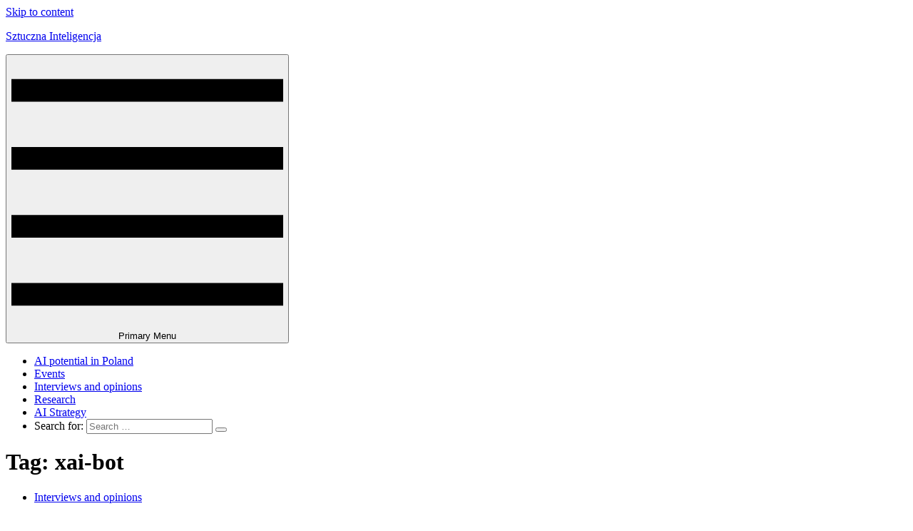

--- FILE ---
content_type: text/html; charset=UTF-8
request_url: https://www.sztucznainteligencja.org.pl/en/tag/xai-bot-en/
body_size: 5254
content:
<!doctype html>
<html lang="en-US">
<head>
<meta name="charset" content="UTF-8">
<meta name="theme-color" content="#002f67">
<meta name="viewport" content="width=device-width, initial-scale=1, maximum-scale=5, user-scalable=1">
<link rel="profile" href="https://gmpg.org/xfn/11">
<link rel="manifest" href="/manifest.json">
<link rel="preconnect" href="https://ajax.googleapis.com">
<link rel="preconnect" href="https://connect.facebook.net">
<link rel="preconnect" href="https://fonts.googleapis.com">
<link rel="preconnect" href="https://fonts.gstatic.com">
<link rel="preconnect" href="https://www.facebook.com">
<link rel="preconnect" href="https://www.google-analytics.com">
<link rel="preconnect" href="https://www.googletagmanager.com">
<title>xai-bot &#8211; Sztuczna Inteligencja</title>
<meta name='robots' content='max-image-preview:large' />
<link rel="alternate" hreflang="pl" href="https://www.sztucznainteligencja.org.pl/tag/xai-bot/" />
<link rel="alternate" hreflang="en" href="https://www.sztucznainteligencja.org.pl/en/tag/xai-bot-en/" />
<link rel="alternate" hreflang="x-default" href="https://www.sztucznainteligencja.org.pl/tag/xai-bot/" />
<link rel='dns-prefetch' href='//ajax.googleapis.com' />
<link rel="alternate" type="application/rss+xml" title="Sztuczna Inteligencja &raquo; Feed" href="https://www.sztucznainteligencja.org.pl/en/feed/" />
<link rel="alternate" type="application/rss+xml" title="Sztuczna Inteligencja &raquo; xai-bot Tag Feed" href="https://www.sztucznainteligencja.org.pl/en/tag/xai-bot-en/feed/" />
<style id='wp-img-auto-sizes-contain-inline-css' type='text/css'>
img:is([sizes=auto i],[sizes^="auto," i]){contain-intrinsic-size:3000px 1500px}
/*# sourceURL=wp-img-auto-sizes-contain-inline-css */
</style>
<style id='classic-theme-styles-inline-css' type='text/css'>
/*! This file is auto-generated */
.wp-block-button__link{color:#fff;background-color:#32373c;border-radius:9999px;box-shadow:none;text-decoration:none;padding:calc(.667em + 2px) calc(1.333em + 2px);font-size:1.125em}.wp-block-file__button{background:#32373c;color:#fff;text-decoration:none}
/*# sourceURL=/wp-includes/css/classic-themes.min.css */
</style>
<link rel='stylesheet' id='si-style-css' href='https://www.sztucznainteligencja.org.pl/wp-content/themes/si-2022-12-14/style.css?ver=1.0.6.1671003492' type='text/css' media='all' />
<script type="text/javascript" src="https://ajax.googleapis.com/ajax/libs/jquery/1.12.4/jquery.min.js?ver=1.12.4" id="jquery-js"></script>
<meta name="generator" content="WPML ver:4.7.6 stt:1,40;" />
<link rel="icon" href="https://www.sztucznainteligencja.org.pl/wp-content/uploads/logo/cropped-si-favicon-48x48.png" sizes="32x32" />
<link rel="icon" href="https://www.sztucznainteligencja.org.pl/wp-content/uploads/logo/cropped-si-favicon-300x300.png" sizes="192x192" />
<link rel="apple-touch-icon" href="https://www.sztucznainteligencja.org.pl/wp-content/uploads/logo/cropped-si-favicon-300x300.png" />
<meta name="msapplication-TileImage" content="https://www.sztucznainteligencja.org.pl/wp-content/uploads/logo/cropped-si-favicon-300x300.png" />
<style id='global-styles-inline-css' type='text/css'>
:root{--wp--preset--aspect-ratio--square: 1;--wp--preset--aspect-ratio--4-3: 4/3;--wp--preset--aspect-ratio--3-4: 3/4;--wp--preset--aspect-ratio--3-2: 3/2;--wp--preset--aspect-ratio--2-3: 2/3;--wp--preset--aspect-ratio--16-9: 16/9;--wp--preset--aspect-ratio--9-16: 9/16;--wp--preset--color--black: #000000;--wp--preset--color--cyan-bluish-gray: #abb8c3;--wp--preset--color--white: #ffffff;--wp--preset--color--pale-pink: #f78da7;--wp--preset--color--vivid-red: #cf2e2e;--wp--preset--color--luminous-vivid-orange: #ff6900;--wp--preset--color--luminous-vivid-amber: #fcb900;--wp--preset--color--light-green-cyan: #7bdcb5;--wp--preset--color--vivid-green-cyan: #00d084;--wp--preset--color--pale-cyan-blue: #8ed1fc;--wp--preset--color--vivid-cyan-blue: #0693e3;--wp--preset--color--vivid-purple: #9b51e0;--wp--preset--gradient--vivid-cyan-blue-to-vivid-purple: linear-gradient(135deg,rgb(6,147,227) 0%,rgb(155,81,224) 100%);--wp--preset--gradient--light-green-cyan-to-vivid-green-cyan: linear-gradient(135deg,rgb(122,220,180) 0%,rgb(0,208,130) 100%);--wp--preset--gradient--luminous-vivid-amber-to-luminous-vivid-orange: linear-gradient(135deg,rgb(252,185,0) 0%,rgb(255,105,0) 100%);--wp--preset--gradient--luminous-vivid-orange-to-vivid-red: linear-gradient(135deg,rgb(255,105,0) 0%,rgb(207,46,46) 100%);--wp--preset--gradient--very-light-gray-to-cyan-bluish-gray: linear-gradient(135deg,rgb(238,238,238) 0%,rgb(169,184,195) 100%);--wp--preset--gradient--cool-to-warm-spectrum: linear-gradient(135deg,rgb(74,234,220) 0%,rgb(151,120,209) 20%,rgb(207,42,186) 40%,rgb(238,44,130) 60%,rgb(251,105,98) 80%,rgb(254,248,76) 100%);--wp--preset--gradient--blush-light-purple: linear-gradient(135deg,rgb(255,206,236) 0%,rgb(152,150,240) 100%);--wp--preset--gradient--blush-bordeaux: linear-gradient(135deg,rgb(254,205,165) 0%,rgb(254,45,45) 50%,rgb(107,0,62) 100%);--wp--preset--gradient--luminous-dusk: linear-gradient(135deg,rgb(255,203,112) 0%,rgb(199,81,192) 50%,rgb(65,88,208) 100%);--wp--preset--gradient--pale-ocean: linear-gradient(135deg,rgb(255,245,203) 0%,rgb(182,227,212) 50%,rgb(51,167,181) 100%);--wp--preset--gradient--electric-grass: linear-gradient(135deg,rgb(202,248,128) 0%,rgb(113,206,126) 100%);--wp--preset--gradient--midnight: linear-gradient(135deg,rgb(2,3,129) 0%,rgb(40,116,252) 100%);--wp--preset--font-size--small: 13px;--wp--preset--font-size--medium: 20px;--wp--preset--font-size--large: 36px;--wp--preset--font-size--x-large: 42px;--wp--preset--spacing--20: 0.44rem;--wp--preset--spacing--30: 0.67rem;--wp--preset--spacing--40: 1rem;--wp--preset--spacing--50: 1.5rem;--wp--preset--spacing--60: 2.25rem;--wp--preset--spacing--70: 3.38rem;--wp--preset--spacing--80: 5.06rem;--wp--preset--shadow--natural: 6px 6px 9px rgba(0, 0, 0, 0.2);--wp--preset--shadow--deep: 12px 12px 50px rgba(0, 0, 0, 0.4);--wp--preset--shadow--sharp: 6px 6px 0px rgba(0, 0, 0, 0.2);--wp--preset--shadow--outlined: 6px 6px 0px -3px rgb(255, 255, 255), 6px 6px rgb(0, 0, 0);--wp--preset--shadow--crisp: 6px 6px 0px rgb(0, 0, 0);}:where(.is-layout-flex){gap: 0.5em;}:where(.is-layout-grid){gap: 0.5em;}body .is-layout-flex{display: flex;}.is-layout-flex{flex-wrap: wrap;align-items: center;}.is-layout-flex > :is(*, div){margin: 0;}body .is-layout-grid{display: grid;}.is-layout-grid > :is(*, div){margin: 0;}:where(.wp-block-columns.is-layout-flex){gap: 2em;}:where(.wp-block-columns.is-layout-grid){gap: 2em;}:where(.wp-block-post-template.is-layout-flex){gap: 1.25em;}:where(.wp-block-post-template.is-layout-grid){gap: 1.25em;}.has-black-color{color: var(--wp--preset--color--black) !important;}.has-cyan-bluish-gray-color{color: var(--wp--preset--color--cyan-bluish-gray) !important;}.has-white-color{color: var(--wp--preset--color--white) !important;}.has-pale-pink-color{color: var(--wp--preset--color--pale-pink) !important;}.has-vivid-red-color{color: var(--wp--preset--color--vivid-red) !important;}.has-luminous-vivid-orange-color{color: var(--wp--preset--color--luminous-vivid-orange) !important;}.has-luminous-vivid-amber-color{color: var(--wp--preset--color--luminous-vivid-amber) !important;}.has-light-green-cyan-color{color: var(--wp--preset--color--light-green-cyan) !important;}.has-vivid-green-cyan-color{color: var(--wp--preset--color--vivid-green-cyan) !important;}.has-pale-cyan-blue-color{color: var(--wp--preset--color--pale-cyan-blue) !important;}.has-vivid-cyan-blue-color{color: var(--wp--preset--color--vivid-cyan-blue) !important;}.has-vivid-purple-color{color: var(--wp--preset--color--vivid-purple) !important;}.has-black-background-color{background-color: var(--wp--preset--color--black) !important;}.has-cyan-bluish-gray-background-color{background-color: var(--wp--preset--color--cyan-bluish-gray) !important;}.has-white-background-color{background-color: var(--wp--preset--color--white) !important;}.has-pale-pink-background-color{background-color: var(--wp--preset--color--pale-pink) !important;}.has-vivid-red-background-color{background-color: var(--wp--preset--color--vivid-red) !important;}.has-luminous-vivid-orange-background-color{background-color: var(--wp--preset--color--luminous-vivid-orange) !important;}.has-luminous-vivid-amber-background-color{background-color: var(--wp--preset--color--luminous-vivid-amber) !important;}.has-light-green-cyan-background-color{background-color: var(--wp--preset--color--light-green-cyan) !important;}.has-vivid-green-cyan-background-color{background-color: var(--wp--preset--color--vivid-green-cyan) !important;}.has-pale-cyan-blue-background-color{background-color: var(--wp--preset--color--pale-cyan-blue) !important;}.has-vivid-cyan-blue-background-color{background-color: var(--wp--preset--color--vivid-cyan-blue) !important;}.has-vivid-purple-background-color{background-color: var(--wp--preset--color--vivid-purple) !important;}.has-black-border-color{border-color: var(--wp--preset--color--black) !important;}.has-cyan-bluish-gray-border-color{border-color: var(--wp--preset--color--cyan-bluish-gray) !important;}.has-white-border-color{border-color: var(--wp--preset--color--white) !important;}.has-pale-pink-border-color{border-color: var(--wp--preset--color--pale-pink) !important;}.has-vivid-red-border-color{border-color: var(--wp--preset--color--vivid-red) !important;}.has-luminous-vivid-orange-border-color{border-color: var(--wp--preset--color--luminous-vivid-orange) !important;}.has-luminous-vivid-amber-border-color{border-color: var(--wp--preset--color--luminous-vivid-amber) !important;}.has-light-green-cyan-border-color{border-color: var(--wp--preset--color--light-green-cyan) !important;}.has-vivid-green-cyan-border-color{border-color: var(--wp--preset--color--vivid-green-cyan) !important;}.has-pale-cyan-blue-border-color{border-color: var(--wp--preset--color--pale-cyan-blue) !important;}.has-vivid-cyan-blue-border-color{border-color: var(--wp--preset--color--vivid-cyan-blue) !important;}.has-vivid-purple-border-color{border-color: var(--wp--preset--color--vivid-purple) !important;}.has-vivid-cyan-blue-to-vivid-purple-gradient-background{background: var(--wp--preset--gradient--vivid-cyan-blue-to-vivid-purple) !important;}.has-light-green-cyan-to-vivid-green-cyan-gradient-background{background: var(--wp--preset--gradient--light-green-cyan-to-vivid-green-cyan) !important;}.has-luminous-vivid-amber-to-luminous-vivid-orange-gradient-background{background: var(--wp--preset--gradient--luminous-vivid-amber-to-luminous-vivid-orange) !important;}.has-luminous-vivid-orange-to-vivid-red-gradient-background{background: var(--wp--preset--gradient--luminous-vivid-orange-to-vivid-red) !important;}.has-very-light-gray-to-cyan-bluish-gray-gradient-background{background: var(--wp--preset--gradient--very-light-gray-to-cyan-bluish-gray) !important;}.has-cool-to-warm-spectrum-gradient-background{background: var(--wp--preset--gradient--cool-to-warm-spectrum) !important;}.has-blush-light-purple-gradient-background{background: var(--wp--preset--gradient--blush-light-purple) !important;}.has-blush-bordeaux-gradient-background{background: var(--wp--preset--gradient--blush-bordeaux) !important;}.has-luminous-dusk-gradient-background{background: var(--wp--preset--gradient--luminous-dusk) !important;}.has-pale-ocean-gradient-background{background: var(--wp--preset--gradient--pale-ocean) !important;}.has-electric-grass-gradient-background{background: var(--wp--preset--gradient--electric-grass) !important;}.has-midnight-gradient-background{background: var(--wp--preset--gradient--midnight) !important;}.has-small-font-size{font-size: var(--wp--preset--font-size--small) !important;}.has-medium-font-size{font-size: var(--wp--preset--font-size--medium) !important;}.has-large-font-size{font-size: var(--wp--preset--font-size--large) !important;}.has-x-large-font-size{font-size: var(--wp--preset--font-size--x-large) !important;}
/*# sourceURL=global-styles-inline-css */
</style>
</head>
<body class="archive tag tag-xai-bot-en tag-30605 wp-theme-si-2022-12-14 theme-version-1-2-8 language-en hfeed no-sidebar">
<div id="page" class="site">
	<a class="skip-link screen-reader-text" href="#content">Skip to content</a>
	<header id="masthead" class="site-header">
		<div class="site-header-wrap">
			<div class="site-branding">
							<p class="site-title"><a href="https://www.sztucznainteligencja.org.pl/en/" rel="home">Sztuczna Inteligencja</a></p>
							</div><!-- .site-branding -->
			<nav id="site-navigation" class="main-navigation">
				<button class="menu-toggle" aria-controls="primary-menu" aria-expanded="false"><svg viewBox="0 0 24 24" width="100%" height="100%"><rect y="2" width="24" height="2"></rect><rect y="20" width="24" height="2"></rect><rect y="8" width="24" height="2"></rect><rect y="14" width="24" height="2"></rect></svg><span aria-hidden="true">Primary Menu</span></button>
				<div class="menu-main-container"><ul id="primary-menu" class="menu"><li id="menu-item-141366" class="menu-item menu-item-type-taxonomy menu-item-object-category menu-item-141366"><a href="https://www.sztucznainteligencja.org.pl/en/tematy/expert-area/ai-potential-in-poland/">AI potential in Poland</a></li>
<li id="menu-item-141368" class="menu-item menu-item-type-taxonomy menu-item-object-category menu-item-141368"><a href="https://www.sztucznainteligencja.org.pl/en/tematy/expert-area/events/">Events</a></li>
<li id="menu-item-141297" class="menu-item menu-item-type-taxonomy menu-item-object-category menu-item-141297"><a href="https://www.sztucznainteligencja.org.pl/en/tematy/expert-area/opinions-and-interviews/">Interviews and opinions</a></li>
<li id="menu-item-141370" class="menu-item menu-item-type-taxonomy menu-item-object-category menu-item-141370"><a href="https://www.sztucznainteligencja.org.pl/en/tematy/expert-area/research/">Research</a></li>
<li id="menu-item-141748" class="menu-item menu-item-type-taxonomy menu-item-object-category menu-item-141748"><a href="https://www.sztucznainteligencja.org.pl/en/tematy/expert-area/ai-strategy/">AI Strategy</a></li>
<li class="search"><form role="search" method="get" class="search-form" action="https://www.sztucznainteligencja.org.pl/en/">
				<label>
					<span class="screen-reader-text">Search for:</span>
					<input type="search" class="search-field" placeholder="Search &hellip;" value="" name="s" />
				</label>
				<button type="submit"> <span class="opi-icon opi-search opi-icon-orange" aria-hidden="true"></span></button>
			</form></li></ul></div>			</nav><!-- #site-navigation -->
		</div>
	</header><!-- #masthead -->
	<div id="content" class="site-content">
	<div id="primary" class="content-area">
		<main id="main" class="site-main">
					<header class="page-header">
			<h1 class="page-title">Tag: <span>xai-bot</span></h1>				<div class="bg"></div>
			</header><!-- .page-header -->
			<div class="container grid"><article id="post-149428" class="post-149428 post type-post status-publish format-standard has-post-thumbnail hentry category-opinions-and-interviews tag-black-box-problem tag-cathy-oneil-en tag-drwhy-ai-en tag-explainable-ai-en tag-finance tag-hubert-baniecki-en tag-medicine tag-mi2datalab-en tag-michal-kuzba-en tag-modelstudio-en tag-przemyslaw-biecek-en tag-xai-bot-en ai_interviewed-przemyslaw-biecek-en">
	<div class="entry-wrapper">
							<a class="post-thumbnail" href="https://www.sztucznainteligencja.org.pl/en/biecek-ai-something-needs-to-be-explained/" aria-hidden="true" tabindex="-1" style="background-color: #fff;">
			<span style="background-image:url([data-uri]);background-color: #fff;" data-src="https://www.sztucznainteligencja.org.pl/wp-content/uploads/2020/02/PBi1aaadddd.jpg"></span>		</a>
					<div class="entry">
			<header class="entry-header">
	<div class="meta"><ul class="post-categories">
	<li><a href="https://www.sztucznainteligencja.org.pl/en/tematy/expert-area/opinions-and-interviews/" rel="category tag">Interviews and opinions</a></li></ul><a href="https://www.sztucznainteligencja.org.pl/en/2020/02/07/" rel="link">7 February 2020</a></div><h2 class="entry-title"><a href="https://www.sztucznainteligencja.org.pl/en/biecek-ai-something-needs-to-be-explained/" rel="bookmark">Biecek: AI? Something needs to be explained</a></h2>			</header><!-- .entry-header -->
			<div class="entry-content">
				<p>The algorithm itself is neither ethical, nor unethical. It is the human who created it, who made more or less ethical decisions. So he’s the one responsible. Maciej Cho-jnowski talks with Przemysław Biecek, professor in Human-Centered Artificial Intel-ligence at Warsaw University of Technology. </p>
			</div><!-- .entry-content -->
			<footer class="entry-footer">
				<div class="entry-authors"><div class="grav-wrap"><a href="https://www.sztucznainteligencja.org.pl/en/author/maciej-chojnowski/" role="link"><img alt="" src="[data-uri]" data-src="https://www.sztucznainteligencja.org.pl/wp-content/plugins/ai/assets/images/avatar-male.png" width="90" height="90" class="avatar avatar-90 photo" /></a><a href="https://www.sztucznainteligencja.org.pl/en/author/maciej-chojnowski/" rel="author" role="link">Maciej Chojnowski</a></div></div><span class="time"><i class="opi-icon opi-clock"></i><span class="span-reading-time rt-reading-time"><span class="rt-label rt-prefix"></span> <span class="rt-time"> 10</span> <span class="rt-label rt-postfix">m</span></span></span>			</footer><!-- .entry-footer -->
		</div>
	</div>
</article><!-- #post-149428 -->
</div>		</main><!-- #main -->
	</div><!-- #primary -->
	</div><!-- #content -->
	<div id="footer-placeholder" data-cat=""></div>
</div><!-- #page -->
<script type="speculationrules">
{"prefetch":[{"source":"document","where":{"and":[{"href_matches":"/en/*"},{"not":{"href_matches":["/wp-*.php","/wp-admin/*","/wp-content/uploads/*","/wp-content/*","/wp-content/plugins/*","/wp-content/themes/si-2022-12-14/*","/en/*\\?(.+)"]}},{"not":{"selector_matches":"a[rel~=\"nofollow\"]"}},{"not":{"selector_matches":".no-prefetch, .no-prefetch a"}}]},"eagerness":"conservative"}]}
</script>
<script type="text/javascript" id="si-theme-js-extra">
/* <![CDATA[ */
var AISettings = {"dictionary":"https://www.sztucznainteligencja.org.pl/wp-admin/admin-ajax.php?action=opi_get_dictionary","ajaxurl":"https://www.sztucznainteligencja.org.pl/wp-admin/admin-ajax.php","i18n":{"dictionary":"Dictionary","more":"More..."},"language":"en","ga":"UA-5862449-7","pixel":"1743880585918716","movies":{"list":[],"is_mobile":"no"}};
var cnArgs = {"ajaxurl":"https://www.sztucznainteligencja.org.pl/wp-admin/admin-ajax.php","hideEffect":"fade","onScroll":"no","onScrollOffset":"100","cookieName":"cookie_notice_accepted","cookieValue":"1","cookieTime":"2592000","cookiePath":"/","cookieDomain":"","redirection":"","cache":"1","refuse":"no","revoke_cookies":"0","revoke_cookies_opt":"automatic","secure":"1"};
var PojoA11yOptions = {"focusable":"","remove_link_target":"","add_role_links":"1","enable_save":"1","save_expiration":"24"};
//# sourceURL=si-theme-js-extra
/* ]]> */
</script>
<script type="text/javascript" src="https://www.sztucznainteligencja.org.pl/wp-content/themes/si-2022-12-14/assets/js/frontend.min.js?ver=1.0.6.1671003492" id="si-theme-js"></script>
</body>
</html>
